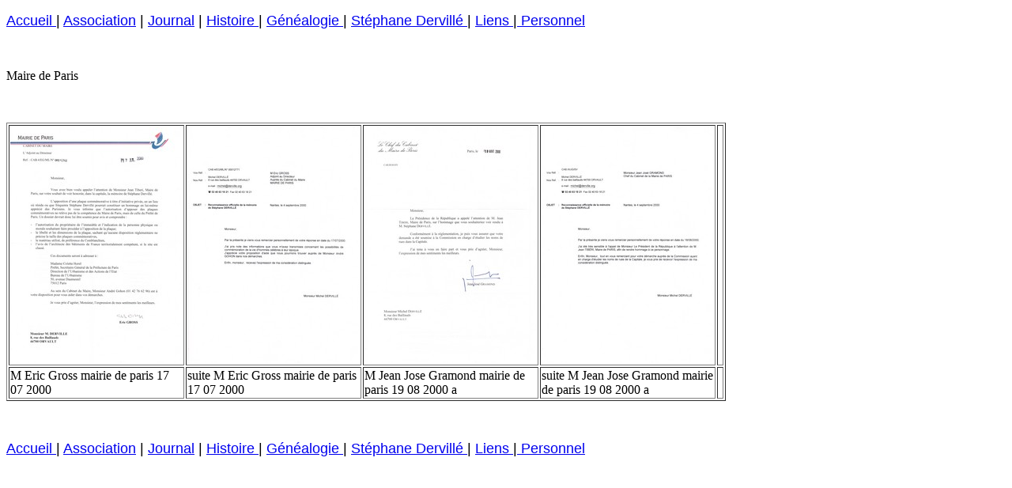

--- FILE ---
content_type: text/html
request_url: https://derville.org/maire%20de%20Paris.html
body_size: 608
content:
<!DOCTYPE html PUBLIC "-//W3C//DTD XHTML 1.0 Transitional//EN" "http://www.w3.org/TR/xhtml1/DTD/xhtml1-transitional.dtd">
<html xmlns="http://www.w3.org/1999/xhtml">
<head>
<meta http-equiv="Content-Type" content="text/html; charset=utf-8" />
<title>Maire de Paris</title>
</head>

<body>
<p><font size="4" face="Arial, Helvetica, sans-serif"><a href="index.html">Accueil </a>| <a
href="association.htm">Association</a> | <a href="journal.htm">Journal</a> | <a href="histoire.htm">Histoire </a>| <a href="genealogie.htm">G&eacute;n&eacute;alogie </a>| <a
href="Stephane.htm">St&eacute;phane Dervill&eacute; </a>| <a href="liens.htm">Liens </a>|<a href="perso.htm"> Personnel</a></font></p>
<p>&nbsp;</p>
<p>Maire de Paris</p>
<p>&nbsp;</p>
<table width="200" border="1">
  <tr>
    <td><a href="M Eric Gross maire de paris 17 07 2000 312.jpg"><img src="b M Eric Gross maire de paris 17 07 2000 312.jpg" alt="" width="218" height="300" /></a></td>
    <td><a href="suite M Eric Gross maire de paris 17 07 2000 313.jpg"><img src="b suite M Eric Gross maire de paris 17 07 2000 313.jpg" width="218" height="300" /></a></td>
    <td><a href="M jean jose gramond mairie de paris 19 08 2000  a 309.jpg"><img src="b M jean jose gramond mairie de paris 19 08 2000  a 309.jpg" alt="" width="218" height="300" /></a></td>
    <td><a href="suite M jean jose gramond mairie de paris 19 08 2000  a 310.jpg"><img src="b suite M jean jose gramond mairie de paris 19 08 2000  a 310.jpg" width="218" height="300" /></a></td>
    <td>&nbsp;</td>
  </tr>
  <tr>
    <td>M Eric Gross mairie de paris 17 07 2000 </td>
    <td>suite M Eric Gross mairie de paris 17 07 2000 </td>
    <td>M Jean Jose Gramond mairie de paris 19 08 2000  a </td>
    <td>suite M Jean Jose Gramond mairie de paris 19 08 2000  a </td>
    <td>&nbsp;</td>
  </tr>
</table>
<p>&nbsp;</p>
<p><font size="4" face="Arial, Helvetica, sans-serif"><a href="index.html">Accueil </a>| <a
href="association.htm">Association</a> | <a href="journal.htm">Journal</a> | <a href="histoire.htm">Histoire </a>| <a href="genealogie.htm">G&eacute;n&eacute;alogie </a>| <a
href="Stephane.htm">St&eacute;phane Dervill&eacute; </a>| <a href="liens.htm">Liens </a>|<a href="perso.htm"> Personnel</a></font> </p>
</body>
</html>
